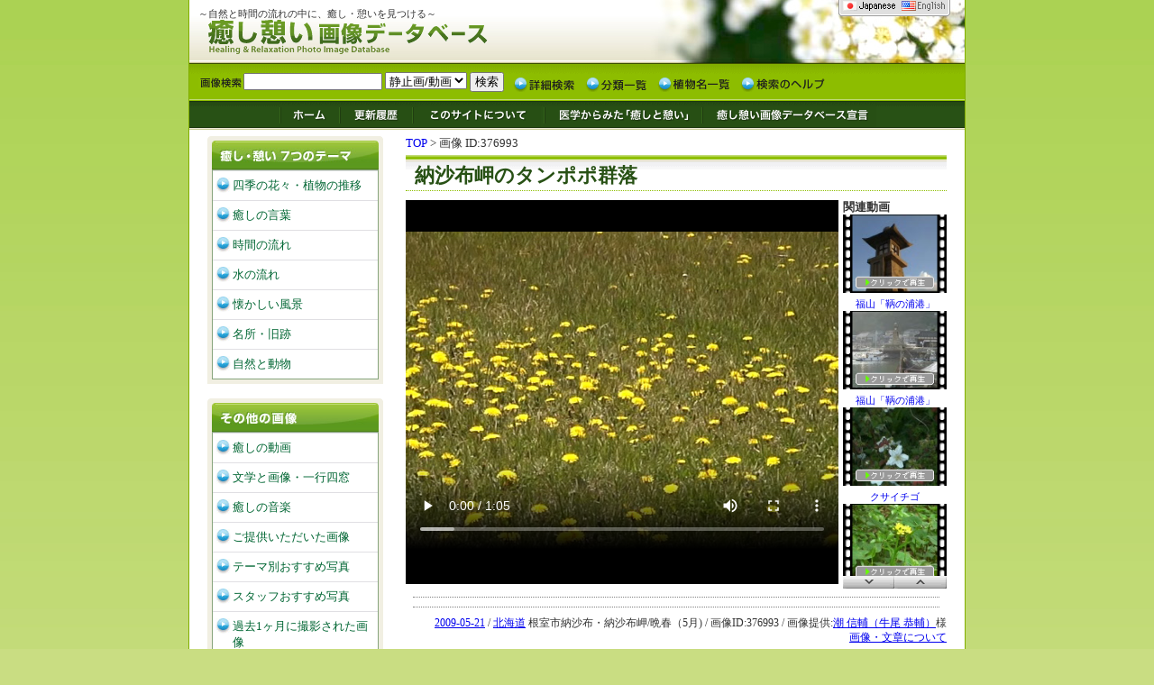

--- FILE ---
content_type: text/html; charset=EUC-JP
request_url: https://iyashi.midb.jp/detail/376993
body_size: 12676
content:
<!DOCTYPE html>
<html><!-- InstanceBegin template="/Templates/index_ja.dwt" codeOutsideHTMLIsLocked="false" -->
<head>
<meta http-equiv="Content-Type" content="text/html; charset=EUC-JP" />
<!-- InstanceBeginEditable name="doctitle" -->
<title>納沙布岬のタンポポ群落/癒し憩い画像データベース(376993)</title>
<meta name="Description" content="自然界の美しい景色、植物、懐かしい風景や時間の流れを感じる写真を、静止画と動画で紹介。あなただけの癒しの画像を見つけてください。" />
<meta name="keyword" content="納沙布岬のタンポポ群落,根室市納沙布・納沙布岬,黄系の花,群生,草原,半島・岬,灯台" />

<!-- InstanceEndEditable -->
<link rel="alternate" type="application/rss+xml" title="RSS" href="http://iyashi.midb.jp/rss.php" />
<meta name="copyright" content="National Kyushu Cancer Center http://iyashi.midb.jp" />
<link rel="stylesheet" href="/style/style_ja.css" type="text/css" media="all" />
<!-- InstanceBeginEditable name="css" -->
<link rel="stylesheet" href="/style/images.css" type="text/css" media="all" />
<link rel="stylesheet" href="/style/gogyoka.css" type="text/css" media="all" />
<link rel="stylesheet" href="/style/detail.css" type="text/css" media="all" />
<!--<link rel="stylesheet" href="/style/print_ja.css" type="text/css" media="print" />-->

<!-- InstanceEndEditable -->
<!-- InstanceBeginEditable name="head" -->
<script type="text/javascript" src="/lib/swfobject.js"></script>
<script type="text/javascript" src="/js/jquery.js"></script>
<script type="text/javascript" src="/js/movie.js"></script>

<!--
<script src="/js/video-js/video.min.js"></script>
<link href="/js/video-js/video-js.css" rel="stylesheet" type="text/css" />
-->
<link rel="stylesheet" href="/style/movie.css" type="text/css" media="all" />
<script>
jQuery(function($) {
	$("#photo-src").animate({opacity:1},2000);
});

$(window).load(function(){
});
</script>
<!-- InstanceEndEditable -->
</head>

<body>
<a name="top" id="top"></a>

<div id="container">
<!--BEGIN header -->
<div id="header">
<!--BEGIN header -->
<div id="title">
<p>～自然と時間の流れの中に、癒し・憩いを見つける～</p>
<h1><a href="/">癒し憩い画像データベース/九州がんセンター</a></h1>
<div id="lang"><a href="/chlang.php"><img src="/img/lang_ja.gif" width="124" height="21" border="0" alt="change language"/></a></div>
</div>
<!--END header -->


<!--BEGIN search -->
<div id ="search">
<div class="search_box">
<form action="/search/index.php" method="GET" name="sForm">
<input name="key" type="text" class="s_width" />
<select name="img_type">
<option selected="selected">静止画/動画</option>
<option value="pict">静止画のみ</option>
<option value="movie">動画のみ</option>
</select>
<input name="theme" type="hidden" id="theme" value="all" />
<input name="mode" type="hidden" id="mode" value="allsearch" />
<input type="submit" name="Submit" value=" 検索 " />
</form>
</div>

<ul class="search_list">
<li class="search_list_1"><a href="/search/advance.php">詳細検索</a></li>
<li class="search_list_2"><a href="/search/categorylist.php">分類一覧</a></li>
<li class="search_list_3"><a href="/season/?mode=kana">植物名一覧</a></li>
<li class="search_list_4"><a href="/search/?mode=help">検索のヘルプ</a></li>
</ul>

</div>
<!--END search -->


<!--BEGIN g_menu -->
<div id="g_menu">
<div class="g_menu_sp">
<ul class="g_menu_list">
<li class="g_menu_list_1"><a href="/">ホーム</a></li>
<li class="g_menu_list_2"><a href="/kako.php">更新履歴</a></li>
<li class="g_menu_list_3"><a href="/about.php">このサイトについて</a></li>
<li class="g_menu_list_4"><a href="/medical.php">医学からみた「癒しと憩い」</a></li>
<li class="g_menu_list_5"><a href="/declaration.php">癒し憩い画像データベース宣言</a></li>
</ul>
</div>
</div>
<!--END g_menu -->

<!--BEGIN main -->
<div id="main">


<!--BEGIN page -->
<div id="page">
<!-- InstanceBeginEditable name="page" -->

<p class="topicpath"><a href="/">TOP</a> > 画像 ID:376993</p>
<h2 class="file_title">納沙布岬のタンポポ群落</h2>


<div id="video-col">

<!--

mp4フォーマット

-->
<div id="video-col-left">
<video id="my-video" controls preload="auto" autoplay width="480">
<source src="/data/ph/l/20200522/376993.mp4" type='video/mp4'>
</video>
</div><!-- video-col-left -->

<div id="video-col-right">
<h4>関連動画</h4>
<!-- 関連動画４つ -->
<div class="thumb_list" id="thumb_list">
<div id="scroll">
<a href="/detail/145898"><img width=115 height=87 src="/data/ph/s/20100112/145898.mp4" border=0 alt="福山「鞆の浦港」の常夜灯（近景）" title="福山「鞆の浦港」の常夜灯（近景）" >福山「鞆の浦港」</a>
<a href="/detail/145899"><img width=115 height=87 src="/data/ph/s/20100112/145899.mp4" border=0 alt="福山「鞆の浦港」の常夜灯（全景）" title="福山「鞆の浦港」の常夜灯（全景）" >福山「鞆の浦港」</a>
<a href="/detail/86509"><img width=115 height=87 src="/data/ph/s/20070323/86509.mp4" border=0 alt="クサイチゴ" title="クサイチゴ" >クサイチゴ</a>
<a href="/detail/105625"><img width=115 height=87 src="/data/ph/s/20080515/105625.mp4" border=0 alt="キンラン" title="キンラン" >キンラン</a>
<a href="/detail/118929"><img width=115 height=87 src="/data/ph/s/20081029/118929.mp4" border=0 alt="蒜山高原の放牧風景" title="蒜山高原の放牧風景" >蒜山高原の放牧風</a>
<a href="/detail/106167"><img width=115 height=87 src="/data/ph/s/20080522/106167.mp4" border=0 alt="ミツマタ" title="ミツマタ" >ミツマタ</a>
<a href="/detail/86402"><img width=115 height=87 src="/data/ph/s/20070315/86402.mp4" border=0 alt="福岡空港を飛び立って「筑後川、国東半島、姫島の上空」へ" title="福岡空港を飛び立って「筑後川、国東半島、姫島の上空」へ" >福岡空港を飛び立</a>
<a href="/detail/17098"><img width=115 height=87 src="/data/ph/s/20040324/17098.mp4" border=0 alt="フウセントウワタの花と実" title="フウセントウワタの花と実" >フウセントウワタ</a>
</div>
</div>
<img src="/search/img/scdown.gif" width="57" height="14" id="scdown" /><img src="/search/img/scup.gif" width="58" height="14" id="scup" /></div>
</div><!-- video-col-right -->

<!-- <p class="getPlayer"><a href="http://www.adobe.com/jp/products/flashplayer/" target="_blank">Adobe Flash Player</a></p> -->


<!-- movie_format -->



<div class="comment_body">



</div>

<div class="file_date">
<a href="/shot_date/2009-05-21">2009-05-21</a> / <a href="/location/1">北海道</a> 根室市納沙布・納沙布岬/晩春（5月) / 画像ID:376993 
 / 画像提供:<a href="/offer/35">潮 信輔（牛尾 恭輔）</a>様<div class="link_text"><a href="/menseki.html">画像・文章について</a></div>



</div>




<div class="contents">
<h2 class="file_sub">関連キーワード</h2>
<p class="recommend_st">クリックで検索・表示</p>

<div class="r_staff_frame clearfix">
<ul class="keyword">

<!-- 植物情報 -->
<li><a href="/plant/214">タンポポ</a></li>

<!-- 登録テーマ -->

<!-- 名所旧跡は別リンクに-->

<!-- 新分類-->
<li><a href="/search/?mode=category&id=23">黄系の花</a></li>
<li><a href="/search/?mode=category&id=32">群生</a></li>
<li><a href="/search/?mode=category&id=33">草原</a></li>
<li><a href="/search/?mode=category&id=79">半島・岬</a></li>
<li><a href="/search/?mode=category&id=150">灯台</a></li>

<!-- 撮影日 -->
<li>撮影日:<a href="/shot_date/2009-05-21">2009-05-21</a></li>


<!-- 都道府県 -->
<li><a href="/location/1">北海道</a></li>


<!-- 場所 
<li><a href="/location/%BA%AC%BC%BC%BB%D4%C7%BC%BA%BB%C9%DB%A1%A6%C7%BC%BA%BB%C9%DB%CC%A8">根室市納沙布・納沙布岬</a></li>
-->

<!-- 場所 -->
<li>提供者:<a href="/offer/35">潮 信輔（牛尾 恭輔）</a>さん</li>



</ul>
</div>
</div>


<!-- 植物の詳細情報 -->
<div class="contents">
<h2 class="file_sub">「タンポポ」について</h2>
<div class="r_staff_frame clearfix">
学名:Taraxacum platycarpum
&nbsp;
<br />

</div>

<div class="reloted_plant"><a href="/detail/297957"><img src="/data/ph/s/20160520/297957.JPG"  border="0" title="龍飛埼のタンポポ" alt="龍飛埼のタンポポ" height="70"/></a></div>
<div class="reloted_plant"><a href="/detail/132570"><img src="/data/ph/s/20090529/132570.mp4"  border="0" title="春風に揺れるタンポポの群生" alt="春風に揺れるタンポポの群生" height="70"/></a></div>
<div class="reloted_plant"><a href="/detail/328965"><img src="/data/ph/s/20170414/328965.JPG"  border="0" title="タンポポ" alt="タンポポ" height="70"/></a></div>
<div class="reloted_plant"><a href="/detail/163837"><img src="/data/ph/s/20101209/163837.JPG"  border="0" title="タンポポの綿毛" alt="タンポポの綿毛" height="70"/></a></div>
<div class="reloted_plant"><a href="/detail/367052"><img src="/data/ph/s/20190429/367052.JPG"  border="0" title="野焼き後に咲いたタンポポ" alt="野焼き後に咲いたタンポポ" height="70"/></a></div>
<br clear="all" />
<p align="right"><a href="/plant/214">全てのタンポポのを見る(全245枚)</a></p>
</div>



<!-- コメント一覧 -->
<div class="contents">
</div>

<!--　コメント投稿フォーム　-->

<div class="contents">
<h2 class="file_sub">一言、コメントを残しませんか？</h2>
<div class="r_staff_frame clearfix">
<div id="preCheck"></div>
<div class="comment_lbl">お名前 </div>
<form id="commentForm"  method="post" action="/lib/commentpost.php">
<input type="hidden" name="page" value="/search/detail.php?id=376993" />
<input type="hidden" name="ref" value="" />
<input type="text" name="name" class="name_form" value=""/>
評価
	<select name="rate">
	<option value="1">★</option>
	<option value="2">★★</option>
	<option value="3" selected="selected">★★★</option>
	<option value="4">★★★★</option>
	<option value="5">★★★★★</option>
	</select>
<br />
<div class="comment_lbl">コメント</div>
<textarea name="msg" cols="40" rows="3" wrap="virtual" id="msg" class="comment_form" ></textarea>
<div class="send_btn"><input type="submit" name="Submit2" value="コメントを残す！" /></div>
</form>

</div>

</div>

<p class="return"><a href="javascript:history.back();">戻る</a></p>

<!-- InstanceEndEditable -->
</div>
<!--END page -->



<!--BEGIN navi -->
<div id="navi">

<div class="navi_back">
<h3 class="n1">癒し・憩い 7つのテーマ</h3>
<ul>
<li><a href="/season/">四季の花々・植物の推移</a></li>
<li><a href="/word/">癒しの言葉</a></li>
<li><a href="/time/">時間の流れ</a></li>
<li><a href="/water/">水の流れ</a></li>
<li><a href="/nostalgy/">懐かしい風景</a></li>
<li><a href="/place/">名所・旧跡</a></li>
<li><a href="/nature/">自然と動物</a></li>
</ul>
</div>

<br class="navi_cg" />

<div class="navi_back">
<h3 class="n2">その他の画像</h3>
<ul>
<li><a href="/movie/">癒しの動画</a></li>
<li><a href="/bungaku">文学と画像・一行四窓</a></li>
<li><a href="/sound/">癒しの音楽</a></li>
<li><a href="/offer/">ご提供いただいた画像</a></li>
<li><a href="/best/">テーマ別おすすめ写真</a></li>
<li><a href="/staff/">スタッフおすすめ写真</a></li>
<li><a href="/search/?mode=last_shot">過去1ヶ月に撮影された画像</a></li>
</ul>
</div>

<br class="navi_cg" />

<div class="navi_back">
<h3 class="n3">関連ページ</h3>
<ul>
<li><a href="http://www.midb.jp/db/" target="_blank">消化管医用画像DB</a></li>
<li><a href="/volunteer/">ボランティア活動の紹介</a></li>
<li><a href="/space/">生命の進化と宇宙・地球</a></li>
<li><a href="/link/">関連リンク</a></li>
<li><a href="/inquiry/">お問い合わせ</a></li>
</ul>
</div>

<br class="navi_cg" />

<div class="tk_back">
<ul>
<li class="line_h">全登録画像:<strong><script type="text/javascript" src="/statics.php?type=total"></script>枚</strong></li>
<li class="line_h">植物の種類:<strong><script type="text/javascript" src="/statics.php?type=plant"></script>種</strong></li>
<li>登録動画数:<strong><script type="text/javascript" src="/statics.php?type=movie"></script>個</strong></li>
</ul>
</div>

<br class="navi_cg" />

<div class="rss_back">
<ul class="rss_link">
<li class="line_h"><a href="/rss.php"><img src="/img/rss-iyashi.png" alt="iyashi RSS" border="0" /></a></li>
</ul>
</div>

<br clear="all" /></div>
<!--END navi -->

<br clear="all" />


<div class="up"> <a href="#top" class="up_link">このページの一番上へ</a></div>
<br clear="all" />
</div>
<!--END main -->


<!--BEGIN footer -->
<div id="footer">
Copyright 2016 &copy; NPO法人癒し憩いネットワーク / 独立行政法人国立病院機構 九州がんセンター All rights Reserved.


<!-- Global site tag (gtag.js) - Google Analytics -->
<script async src="https://www.googletagmanager.com/gtag/js?id=UA-346229-1"></script>
<script>
  window.dataLayer = window.dataLayer || [];
  function gtag(){dataLayer.push(arguments);}
  gtag('js', new Date());

  gtag('config', 'UA-346229-1');
</script></div>
<!--END footer -->


</div>
<!--END header -->

</div>
<SCRIPT Language="JavaScript">
<!--
document.write("<img src='/cgi-bin/acc/acclog.cgi?");
document.write("referrer="+document.referrer+"&");
document.write("width="+screen.width+"&");
document.write("height="+screen.height+"&");
document.write("color="+screen.colorDepth+"'>");
// -->
</SCRIPT> 

</body>
<!-- InstanceEnd --></html>

--- FILE ---
content_type: text/css
request_url: https://iyashi.midb.jp/style/common.css
body_size: 1676
content:
@charset "euc-jp";
/* CSS Document */

.clearfix:after {
	content: "."; 
	display: block; 
	height: 0; 
	clear: both; 
	visibility: hidden;
}
.clearfix {
	display: inline-table;
	min-height: 1%;
}
/* Hides from IE-mac \*/
* html .clearfix { height: 1%; }
.clearfix { display: block; }
/* End hide from IE-mac */


/* force float cancel */
.disfloat       { zoom: 100%;}
.disfloat:after { content: " "; clear: both; height: 0; display: block; visibility: hidden;}




h2.common{
	background-image: url(/images_en/file_h2_back.gif);
	background-repeat: repeat-x;
	padding:15px 10px 8px 10px;
	margin:0px 0px 10px 0px;
	font-size:170%;
	color:#285115;
	background-color: #FFFFFF;
	font-family:"Times New Roman", "游明朝", YuMincho, "ヒラギノ明朝 ProN W3", "Hiragino Mincho ProN", "メイリオ", Meiryo, serif;
	border-bottom:#8FBF00 dotted 1px;
	line-height: 1.2;
}

h2.common span{
	font-size:0.6em;
	font-weight:normal;
}

h3.common{
	margin:10px 0px;
	background-image:url(/img/h3ic.gif);
	background-repeat:no-repeat;
	text-indent:17px;
	height:1.2em;
	padding-top:3px;
	background-position:0px 3px;
}

h4.common{
	font-size:1.2em;
	margin:10px 0px;
}

p.topicpath{
	margin-bottom:5px;
}
p.topicpath a{
	text-decoration:none;
}
p.topicpath a:hover{
	text-decoration:underline;
}

div.localbody p{
	line-height:1.8;
	margin:1.5em auto;
}

/*

yahoo search result

*/
div.ys_result dt{
	font-size:15px;

}

div.ys_result dd{
	font-size:12px;
	margin:5px 0px 10px 10px;
}


.kaisho{
	font-family:'HG正楷書体-PRO';
}

.mincho{
	font-family:"Times New Roman", "游明朝", YuMincho, "ヒラギノ明朝 ProN W3", "Hiragino Mincho ProN", "メイリオ", Meiryo, serif;
}
.bold{
	font-weight:800;
}

--- FILE ---
content_type: text/css
request_url: https://iyashi.midb.jp/style/navi_ja.css
body_size: 1567
content:
/* CSS Document */

/*g_menu*/
#g_menu{
	border-top:#C0DA74 solid 1px;
	padding:0px 0px 0px 0px;
	margin:0px 0px 0px 0px;
	clear:both;
}
#g_menu a{
	outline:0px;
}
.g_menu_sp{
	background-image: url(/images/g_menu_back.gif);
	background-repeat: repeat-x;
	padding:0px 0px 0px 100px;
}

ul.g_menu_list{
	height:40px;
	padding:0px 0px 0px 0px;
}
.g_menu_list li{
	float:left;
	text-indent:-9999px;
	margin:0px 0px 0px 0px;
}

.g_menu_list a{
	display:block;
	text-decoration:none;
	height:30px;
}
.g_menu_list_1 a{
	width:66px;
	background-image: url(/images/home.gif);
	background-repeat: no-repeat;	
}
.g_menu_list_1 a:hover{
	background-image: url(/images/home_f2.gif);
	background-repeat: no-repeat;	
}
.g_menu_list_2 a{
	width:83px;
	background-image: url(/images/updates.gif);
	background-repeat: no-repeat;	
}
.g_menu_list_2 a:hover{
	background-image: url(/images/updates_f2.gif);
	background-repeat: no-repeat;	
}
.g_menu_list_3 a{
	width:144px;
	background-image: url(/images/about.gif);
	background-repeat: no-repeat;	
}
.g_menu_list_3 a:hover{
	background-image: url(/images/about_f2.gif);
	background-repeat: no-repeat;	
}
.g_menu_list_4 a{
	width:175px;
	background-image: url(/images/medical.gif);
	background-repeat: no-repeat;	
}
.g_menu_list_4 a:hover{
	background-image: url(/images/medical_f2.gif);
	background-repeat: no-repeat;	
}
.g_menu_list_5 a{
	width:194px;
	background-image: url(/images/declare.gif);
	background-repeat: no-repeat;	
}
.g_menu_list_5 a:hover{
	background-image: url(/images/declare_f2.gif);
	background-repeat: no-repeat;	
}